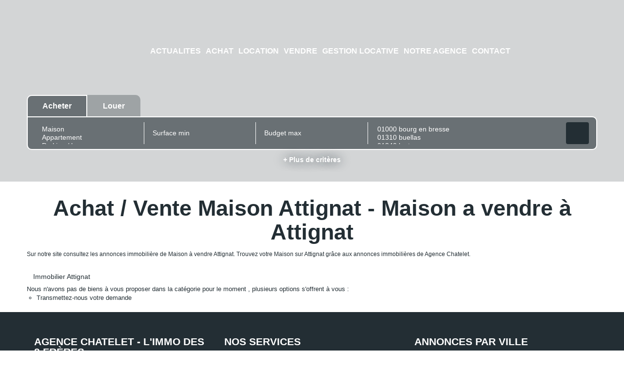

--- FILE ---
content_type: text/html; charset=UTF-8
request_url: https://www.agence-chatelet.fr/ville_bien/Attignat__2__Vente/immobilier-attignat.html
body_size: 2337
content:
<!DOCTYPE html>
<html lang="en">
<head>
    <meta charset="utf-8">
    <meta name="viewport" content="width=device-width, initial-scale=1">
    <title></title>
    <style>
        body {
            font-family: "Arial";
        }
    </style>
    <script type="text/javascript">
    window.awsWafCookieDomainList = [];
    window.gokuProps = {
"key":"AQIDAHjcYu/GjX+QlghicBgQ/7bFaQZ+m5FKCMDnO+vTbNg96AF//FbQrryZ41JmkvmNlf9BAAAAfjB8BgkqhkiG9w0BBwagbzBtAgEAMGgGCSqGSIb3DQEHATAeBglghkgBZQMEAS4wEQQMRCz59vp0iNhOtmjPAgEQgDu7Gi1c9x0ZvmZ0glH5OKYbw1vi7zSf8f8+tH2YEckT5Z8I7bFwfywZ77EwIeMV8YtOGqFSnv6gclaiWg==",
          "iv":"CgAHLCJMAAAAA8Ky",
          "context":"dC9KDlXA+4tSDemxbdwmTEmAtMjeHd3tXy045GGZP4BdkkBLYuNz4/kFd21cB37yt8VwgBH9DF03ODdEGDPy6BuKoAuOUYHqh+D+qt8DyeaHF7qYjPgeUjobGe8c6SdCokUWhXsJCyQQCGkcv98/4QBvINy5UvKt6qhsY2x638SFnZyWRtjI/uA9eB7Qj2zGRWy1mKmxXkAdCRyda4N0Ws9luZmyW8fOQIS5g1fQ9n9euVhVXlRb2RCu8F2ODFnLzsUyWYlfn3pJTSPqBbCElodwuyJNe16LJBsmpOr6hd8dUYRCngFAqrx2vbxXIxhqyefbpVMsy+9EZs/9Y68XhOB4NkIt5oLdWRg8ffzz8RFLJ5v05uI+CcajSEP5HQrOHi4nZ2/XJbq9VXWczuqiiW16WF3Vlk/hprEiuMxxOWuit94KxE7LVMmx+U+aMUhpn3B64U9NUqWQx8+t3So0PLd9hcKQhr1EtTHn2Q870LCPspuYblfPGWv/g+ESm6FwuO6oJ7qvNSO9+5UM7gySwlZBe10idiyyeH9R0hfN1eRzjYZFWY2GeKcmCK75ioXplSj2kG0448ue/a+bGZCexeFGNjjMn1+7yXeARINJSaWYylw0YgEIxo/t7TzVvD2vP8W4go5TXWZSPS51gUgFN7lnBlLKDi1FS6Bqc+P6xAr9Dchv7vwZOhi1mWtNJ9fR64PYF5oHF6HCGGviEKVaLstmYxiGUOckHTOBui8UnT7ecXZ0r6OnA+EsIcjQUgO++uZOKfdkqRBdtraUZpkKAoI4Zh8cV+FeiJmIWjJkqWY="
};
    </script>
    <script src="https://7813e45193b3.47e58bb0.eu-west-3.token.awswaf.com/7813e45193b3/28fa1170bc90/1cc501575660/challenge.js"></script>
</head>
<body>
    <div id="challenge-container"></div>
    <script type="text/javascript">
        AwsWafIntegration.saveReferrer();
        AwsWafIntegration.checkForceRefresh().then((forceRefresh) => {
            if (forceRefresh) {
                AwsWafIntegration.forceRefreshToken().then(() => {
                    window.location.reload(true);
                });
            } else {
                AwsWafIntegration.getToken().then(() => {
                    window.location.reload(true);
                });
            }
        });
    </script>
    <noscript>
        <h1>JavaScript is disabled</h1>
        In order to continue, we need to verify that you're not a robot.
        This requires JavaScript. Enable JavaScript and then reload the page.
    </noscript>
</body>
</html>